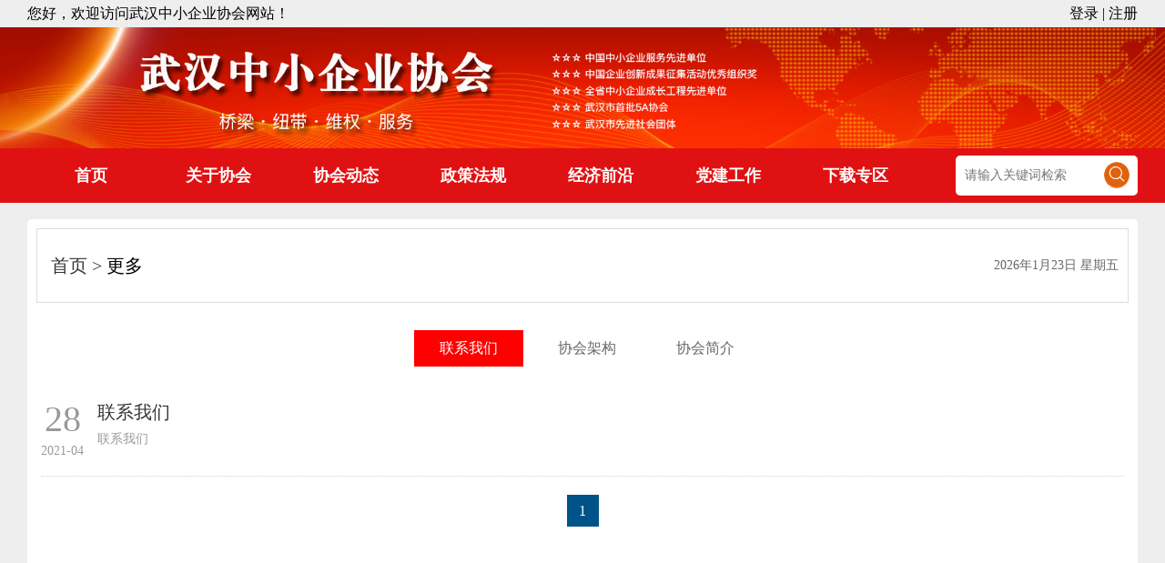

--- FILE ---
content_type: text/html; charset=utf-8
request_url: http://whzx.org/news/list/21
body_size: 5227
content:

<!DOCTYPE html>
<html>
    <head>
        <meta charset="utf-8">
        <meta name="renderer" content="webkit">
        <meta name="viewport" content="width=device-width, initial-scale=1" />
        <title>武汉中小企业协会</title>
        
        <meta content="width=device-width, initial-scale=1, maximum-scale=1, user-scalable=no" name="viewport">
        <!doctype html>
<html>

<head>
    <meta charset="utf-8">
    <meta content="武汉中小企业协会" http-equiv="keywords">
    <meta name="description" content="武汉中小企业协会">
    <meta name="applicable-device" content="pc,mobile">
    <meta http-equiv="Cache-Control" content="no-siteapp" />
    <meta http-equiv="Cache-Control" content="no-transform" />
    <meta http-equiv="X-UA-Compatible" content="IE=edge,chrome=1">

    <title>武汉中小企业协会</title>
	<link rel="stylesheet" href="/static/css/element.css">
    <link rel="stylesheet" href="/static/css/index.css" type="text/css">
    <link rel="stylesheet" type="text/css" href="/static/css/children.css">
    <link rel="icon" href="/static/images/favicon.ico" type="image/x-icon" />
	 <script src="/static/js/vue.js"></script>
  <script src="/static/js/element.js"></script>
    <script type="text/javascript" src="/static/js/jquery-1.11.0.min.js"></script>
    <script type="text/javascript" src="/static/js/jquery.SuperSlide.2.1.1.js"></script>
    <script type="text/javascript" src="/static/js/public.js"></script>
    
    <script type="text/javascript" src="/static/js/laydate.js"></script>

</head>

<body>
    
	<div id="app" class="app">
    <section>
        <div class="topTime">
            <div class="wid_main ovh">
                <div class="l">您好，欢迎访问武汉中小企业协会网站！
                    
                </div>
                <div class="r"><span @click="loginss" style="cursor:pointer">登录</span> | <span @click="register" style="cursor:pointer">注册</span></div>
            </div>
        </div>
		<el-dialog title="登录/注册" :visible.sync="addoreditDialog" width="600px" :before-close="close">
		   <el-form
        ref="form"
        :model="form"
        :rules="rules"
        label-width="100px"
      >
        <el-form-item label="用户名" prop="title">
          <el-input v-model="form.title" maxlength="20"></el-input>
        </el-form-item>

        <el-form-item label="密码" prop="content">
         <el-input v-model="form.content" type="password" maxlength="20"></el-input>
        </el-form-item>
      </el-form>
      <span slot="footer" class="dialog-footer">
        <el-button @click="close" type="primary" v-if="up==1">注 册</el-button>
        <el-button type="primary" @click="save" v-if="up==2">登 录</el-button>
      </span>
		</el-dialog>
        <div class="topbox">

            <img src="http://101.132.148.25:8080/upload/2021-04-21/1618989482004114900.png" style="width: 100%;" alt="">

        </div>
        <div class="topboxs bgs" style="margin-top:-4px">
            

            <div class="top_nav wid_main bgs bora_5 ">
                <ul class="fix nav">
     
                    
                    
                    <li class="cur nav-li">
                        <a href="/">首页</a>
                        <ul class="dorp-box">
                            
                        </ul>
                    </li>
                    
                    
                    
                    <li class="cur nav-li">
                        <a href="/news/list/21">关于协会</a>
                        <ul class="dorp-box">
                            
							
                            <li>
                                <a href="/news/detail/926" target="_blank">协会简介</a>
                            </li>
							
                            
							
                            <li>
                                <a href="/news/detail/934" target="_blank">组织架构</a>
                            </li>
							
                            
							
                            <li>
                                <a href="/news/detail/1017" target="_blank">联系我们</a>
                            </li>
							
                            
                        </ul>
                    </li>
                    
                    
                    
                    <li class="cur nav-li">
                        <a href="/news/list/22" target="_blank">协会动态</a>

                        <ul class="dorp-box">
                            
                        </ul>
                    </li>
                    
                    
                    
                    <li class="cur nav-li">
                        <a href="/news/list/23">政策法规</a>
                        <ul class="dorp-box">
                            
							
                            <li>
                                <a href="/news/list/23?cid=35&amp;p=1" target="_blank">社会组织</a>
                            </li>
							
                            
							
                            <li>
                                <a href="/news/list/23?cid=36&amp;p=1" target="_blank">行业标准</a>
                            </li>
							
                            
							
                            <li>
                                <a href="/news/list/23?cid=37&amp;p=1" target="_blank">营商环境</a>
                            </li>
							
                            
							
                            <li>
                                <a href="/news/list/23?cid=34&amp;p=1" target="_blank">创业创新</a>
                            </li>
							
                            
							
                            <li>
                                <a href="/news/list/23?cid=33&amp;p=1" target="_blank">劳动保障</a>
                            </li>
							
                            
							
                            <li>
                                <a href="/news/list/23?cid=14&amp;p=1" target="_blank">财税金融</a>
                            </li>
							
                            
							
							<li>
								<a href="/news/list/23?cid=13&amp;p=1">基本法规</a>
							</li>
							
                            
                        </ul>
                    </li>
                    
                    
                    
                    <li class="cur nav-li">
                        <a href="/news/list/24">经济前沿</a>
                        <ul class="dorp-box">
                            
                        </ul>
                    </li>
                    
                    
                    
                    <li class="cur nav-li">
                        <a href="/news/list/25" target="_blank">党建工作</a>

                        <ul class="dorp-box">
                            
                        </ul>
                    </li>
                    
                    
                    
                    <li class="cur nav-li">
                        <a href="/download/list" target="_blank">下载专区</a>

                        <ul class="dorp-box">
                            
                        </ul>
                    </li>
                    
                    

                    
                    <div class="search_boxs r bora_5">
                        
                            <div>
                                <input type="text" v-model="serarchName" name="" placeholder="请输入关键词检索">
                                <button id="buttons" type="submit" @click="search"><img src="/static/images/search.png"></button>
                            </div>
                        
                    </div>
                    
                </ul>
            </div>
            
            
        </div>
    </section>
</div>
</body>
<script type="text/javascript">
var Application = new Vue({
	 el: "#app",
    data: {
		addoreditDialog: false,
		serarchName:"",
		up:"",
		 form: {
        title: "",
        content: "",
        id: "",
      },
      rules: {
        title: [
          {
            required: true,
            message: "请输入标题",
            trigger: "blur",
          },
        ],

        content: [
          {
            required: true,
            message: "请输入内容",
            trigger: "blur",
          },
        ],
      },
	},
	mounted(){
		
                    var oBtn = document.querySelector(".fix li"); 
                    
                    $(".nav-li").mouseenter(function () {
                        
                        if (this.querySelector('.dorp-box') != null) {
                            this.querySelector('.dorp-box').style.display = "block"
                        }

                    })
                    $(".nav-li").mouseleave(function () {
                        if (this.querySelector('.dorp-box') != null) {
                            this.querySelector('.dorp-box').style.display = "none"
                        }
                    })
	},
	methods: {
	search(){
	console.log(window.location.pathname)
	if(window.location.pathname=="/company/list"){
		window.open("/search/news?word=" + this.serarchName+'&ptype=2');
	}else if(window.location.pathname=="/member/list"){
		window.open("/search/news?word=" + this.serarchName+'&ptype=3');
	}else if(window.location.pathname=="/expert/list"){
		window.open("/search/news?word=" + this.serarchName+'&ptype=4');
	}else{
		window.open("/search/news?word=" + this.serarchName+'&ptype=1');
	}
		
	},
	register(){
	this.up = 1;
		this.addoreditDialog = true;
	},
		loginss() {
		this.up = 2;
        
        this.addoreditDialog = true;
      },
	  save(){
		this.addoreditDialog = false;
	  },
	  handleDialogClose() {

        this.addoreditDialog = false;
      },
      close() {
        this.addoreditDialog = false;
        this.newName = "",
          this.newNationality = "",
          this.newCard = "",
          this.newSex = "",
          this.newDate = "",
          this.newNational = "",
          this.newSchool = "",
          this.newUnit = ""
      },
	}
})
</script>
</html>
    </head>

    <body>
        ﻿<!doctype html>
<html>

<head>
	<meta charset="utf-8">
	<meta content="武汉中小企业协会" http-equiv="keywords">
	<meta name="description" content="武汉中小企业协会">
	<meta name="applicable-device" content="pc,mobile">
	<meta http-equiv="Cache-Control" content="no-siteapp" />
	<meta http-equiv="Cache-Control" content="no-transform" />
	<meta http-equiv="X-UA-Compatible" content="IE=edge,chrome=1">

	<title>武汉中小企业协会</title>

	<link rel="stylesheet" href="/static/css/index.css" type="text/css">
	<link rel="stylesheet" type="text/css" href="/static/css/children.css">

	<script type="text/javascript" src="/static/js/jquery-1.11.0.min.js"></script>
	<script type="text/javascript" src="/static/js/bootstrap-paginator.min.js"></script>
	<script type="text/javascript" src="/static/js/jquery.SuperSlide.2.1.1.js"></script>
	<script type="text/javascript" src="/static/js/public.js"></script>
	
	<script type="text/javascript" src="/static/js/laydate.js"></script>

</head>

<body>
	
	<div id="navbar-menus"></div>

	<div class="contentbox wid_main bora_5">
		<div class="content">

			
			<div class="gonggao bdb_d fix">
				<div class="txtScroll-top l fix zy_cur">
					<p class="l mL" style="font-size:20px"><a href="/home/index">首页</a>更多</p>
				</div>

				
				<div class="timebox fc r">
					<script type="text/javascript" src="/static/js/show_date.js"></script>
				</div>
			</div>

			
			<div class="zy_contentbox">
				
				<div class="zy_content fix">
					
					<div class="">
						<b></b>
						
						<div class="zy_twonav">
							

							<ul class="ovh center" id="title">
								
								
									
									<li class="l bac" data-id="32"><a href="/news/list/21?cid=32&p=1" class="bacColor" target="_blank">联系我们</a></li>
									
								
									
									<li class="l" data-id="31"><a href="/news/list/21?cid=31&p=1" target="_blank">协会架构</a></li>
									
								
									
									<li class="l" data-id="30"><a href="/news/list/21?cid=30&p=1" target="_blank">协会简介</a></li>
									
								
							</ul>
						</div>
						<script>

						</script>
					</div>
					
					
					<div class="">
						
						<div class="zy_title fix">
							
						</div>
						
						<div class="news_list zy_listbox">
							
							<ul>
								
								<li class="ovh">
									<div class="leftNav">
										<p class="time">28</p>
										<p>2021-04</p>
									</div>
									<div class="mL rightNav">
										<p><a href="/news/detail/1017" target="_blank">联系我们</a></p>
										<p><a href="/news/detail/1017" target="_blank">联系我们</a>
										</p>
									</div>
								</li>
								
							</ul>
							
							
							<div id="Paginator">
								<ul id="pageLimit"></ul>
							</div>

							<script>
								$('#pageLimit').bootstrapPaginator({
									currentPage:  1 ,
									totalPages:   1 ,
									size: "normal",
									bootstrapMajorVersion: 3,
									alignment: "right",
									numberOfPages: 5,
									itemTexts: function (type, page, current) {
										switch (type) {
											case "first": return "首页";
											case "prev": return "<<";
											case "next": return ">>";
											case "last": return "末页";
											case "page": return page;
										}
									},
									onPageClicked: function(e,originalEvent,type,page){
										window.location.href = "/news/list/21?cid=32&p=" + page
									}
								});

							</script>
							
						</div>
					</div>
				</div>
				
			</div>
			



		</div>
	</div>

	
	<div class="side_box">
		<ul>
			<li class="sidetop">
				<span></span>
			</li>
		</ul>
	</div>

	
	
	<div id="public_footer"></div>
	

</body>
<script>
	$.extend({
		getUrlVars: function () {
			var vars = [], hash;
			var hashes = window.location.href.slice(window.location.href.indexOf('?') + 1).split('&');
			for (var i = 0; i < hashes.length; i++) {
				hash = hashes[i].split('=');
				vars.push(hash[0]);
				vars[hash[0]] = hash[1];
			}
			return vars;
		},
		getUrlVar: function (name) {
			return $.getUrlVars()[name];
		}
	});
	let result = $.getUrlVar("cid")
	console.log(result);
	console.log($("#title li"));
	$("#title li").each(function () {
		console.log(result);
		$(this).removeClass('bac')
		if (result == $(this).attr("data-id")) {

			$(this).addClass('bac')
		}
	});
</script>
</html>
        <!doctype html>
<html>

<head>
  <meta charset="utf-8">
  <meta content="武汉中小企业协会" http-equiv="keywords">
  <meta name="description" content="武汉中小企业协会">
  <meta name="applicable-device" content="pc,mobile">
  <meta http-equiv="Cache-Control" content="no-siteapp" />
  <meta http-equiv="Cache-Control" content="no-transform" />
  <meta http-equiv="X-UA-Compatible" content="IE=edge,chrome=1">

  <title>武汉中小企业协会</title>

  <link rel="stylesheet" href="/static/css/index.css" type="text/css">
  <link rel="stylesheet" type="text/css" href="/static/css/children.css">

  <script type="text/javascript" src="/static/js/jquery-1.11.0.min.js"></script>
  <script type="text/javascript" src="/static/js/jquery.SuperSlide.2.1.1.js"></script>
  <script type="text/javascript" src="/static/js/public.js"></script>
  
  <script type="text/javascript" src="/static/js/laydate.js"></script>

</head>

<body>
  <div class="contentbox wid_main bora_5">
    <section>
      <div class="link_more fix">
        <h3>【友情链接】</h3>
        <div class="" style=" width: 100%;">
          <select onchange=mbar(this) name="select">
            <option>国家部委</option>
            
            
            <option value='https://www.miit.gov.cn/'>中华人民共和国工业信息化部</option>
            
            
          </select>

          <select onchange=mbar(this) name="select">
            <option>省直部门</option>
            
            <option value='http://www.hbeitc.gov.cn/'>湖北省经济和信息化委员会</option>
            
          </select>

          <select onchange=mbar(this) name="select">
            <option>市州人民政府</option>
            
            <option value='http://www.wuhan.gov.cn/'>武汉市人民政府</option>
            
          </select>

          <select onchange=mbar(this) name="select">
            <option>共性技术中心</option>
            
            <option value='http://zscqj.hubei.gov.cn/'>湖北省知识产权局</option>
            
            <option value='http://www.whst.gov.cn/html/index.html'>武汉市科学技术局</option>
            
          </select>
          <select onchange=mbar(this) name="select">
            <option>高校院所</option>
            
            <option value='http://www.jhun.edu.cn/'>江汉大学</option>
            
          </select>
          <select onchange=mbar(this) name="select">
            <option>媒体</option>
            
            <option value='http://www.cjn.cn/'>长江网</option>
            
          </select>
          <select onchange=mbar(this) name="select">
            <option>兄弟省市协会</option>
            
            <option value='http://www.ca-sme.org/'>中国中小企业协会</option>
            
          </select>
        </div>

        <script type="text/javascript">
          function mbar(sobj) {
            var docurl = sobj.options[sobj.selectedIndex].value;
            if (docurl != "") {
              open(docurl, '_blank');
              sobj.selectedIndex = 0;
              sobj.blur();
            }
          }
        </script>
      </div>
    </section>
  </div>
  <section>
    <div class="bgs ">
      <div class="wid_main fix footerbox bgs">
        <div class="l ml1">
          <a class="recode" href="http://121.43.68.40/exposure/jiucuo.html?site_code=5200000083&url=www.guizhou.gov.cn"
            target="blank" class="dib vm"><img src="/static/images/1.jpg" /></a>
        </div>
        <div class="l ml lh">
          <h2>关注微信订阅号</h2>
          <h2>获取最新企业服务咨询</h2>
        </div>
        <div class="l ml1">
          <a class="recode" href="http://121.43.68.40/exposure/jiucuo.html?site_code=5200000083&url=www.guizhou.gov.cn"
            target="blank" class="dib vm"><img src="/static/images/2.jpg" /></a>
        </div>
        <div class="l ml lh">
          <h2>关注微信服务号</h2>
          <h2>获取最新企业服务咨询</h2>
        </div>
      </div>
    </div>
  </section>
  <section>
    <div class="footerbox">
      <div class="wid_main fix">

        <div class=" txt">
          <p></p>
          <p>本网站由武汉中小企业协会制作维护</p>
          <p>电话：027-82821989 E-mail: whzx116@163.com</p>
          <p>地址： <a href="https://beian.miit.gov.cn/">鄂ICP备12017870号</a>
        </div>

      </div>
    </div>
  </section>

</body>

</html>
    </body>
</html>

--- FILE ---
content_type: text/css; charset=utf-8
request_url: http://whzx.org/static/css/index.css
body_size: 5353
content:
@charset "utf-8";
/*重置*/
body,h1,h2,h3,dl,dd,dt,p,ul,li,ol{ margin:0; padding:0;}
button,input,select,textarea{border:none; margin:0;outline:none; padding:0;background: none;}
table,tr,td,th,thead,tbody,video{ border:none; margin:0;outline:none; padding:0;}
table {
    border-collapse: collapse;
    border-spacing: 0;
}/*合并初始表格边框*/
h1,h2,h3{ font-weight:normal;}
img{ border:none;}
a{text-decoration:none; outline:none;}
body{ font:14px/1.5; font-family:"Microsoft YaHei";}
li{ list-style-type:none;}
html,body{ background-color:#eee;}
/* @media screen and (min-width:1200px){
  .bag{background: url(../images/banner.png) no-repeat center center; }
  .max_main{
    width: 0px;
    margin: 0;
  }
} */
/*公共css部分*/
/*清除浮动*/
.fix{zoom:1;}
.fix:after{display:table; content:''; clear:both;border: none;}
.mL{
	margin-left: 15px;
}
.l{ float: left; }
.r{ float: right; }
.db{display:block;}
.dib{display:inline-block;}
.vm{vertical-align:middle;}
.bdb_d{border:1px solid #ddd;}
.fc{ color: #E01113; }
.bg{background-color: #005389;}
.bag{background: url(../images/banner.png) no-repeat center center; }
.bgs{background-color: #E01113;}
.b{font-weight:bold;}
.bora_5{ border-radius: 5px;}
.ovh{overflow: hidden;}
.bannerImg{
	width: 100%;
}
.chaMove{
	font-size: 14px;
	color: #999;
	margin-right: 10px;
}
.center{
	display: flex;
    flex-direction: row;
    justify-content: center;
}
.bac{
	background: red;
	/* color: #fff; */
}
.bacColor{
	color: #fff !important;
}

#pageLimit{
	/* overflow: hidden; */
	display: flex;
    flex-direction: row;
	justify-content: center;
	margin-top: 20px;
	
}
#pageLimit li{
	/* float: left; */
	border: none;
	width: 35px;
	height: 35px;
	line-height: 35px;
	padding: 0;
	text-align: center;
	margin: 0
}
#pageLimit li a{
	cursor: pointer;
}
.active{
	background: #005389;
	color: #fff;
}
/* .max_main{
  width: 1220px; margin:0 auto;
} */
/*top*/
.wid_main{ width: 1220px; margin:0 auto; }
/* .topbox{ height: 200px; } */
.topTime{line-height: 30px; }
.topboxs{ height: 60px; }
.topbox .logo{ margin-top: 24px; }

.search_boxs{ width: 200px;overflow: hidden;   background-color: white;}
.search_boxs{ width: 200px;overflow: hidden; margin-top: 8px;  background-color: white;}
.search_boxs div{ width: 200px;}
.search_boxs input{ float: left; width: 135px; padding:0 10px; height: 44px; color: #474747; 
	font-size:14px;font-family: "微软雅黑";
}
.search_boxs button{ float: left; width: 44px; height: 44px; cursor: pointer; background: url(../images/search.png) no-repeat center center;}

.search_box{ width: 320px;overflow: hidden; margin-top: 43px;  background-color: white;}
.search_box div{ width: 320px;}
.search_box input{ float: left; width: 255px; padding:0 10px; height: 44px; color: #474747; 
	font-size:14px;font-family: "微软雅黑";
}
.search_box button{ float: left; width: 44px; height: 44px; cursor: pointer; background: url(../images/search.png) no-repeat center center;}

/*内容框*/
.contentbox{ background-color: #fff; margin-bottom: 30px;padding: 10px 0; position: relative;}
.content{ min-height: 775px; margin:0 10px;}

/*导航*/
/* .top_nav{height: 60px;} */
/* .top_nav ul{ background: url(../images/nav_line.png) no-repeat center right;} */
.top_nav ul li{float: left;line-height: 60px; position: relative; width:140px;
	
}
.nav {
	position: relative;
	z-index: 1000;
}
.dorp-box{
	position:absolute;
	top:60px;
	background-color:#E01113; 
	min-width:110px;
	display:none;

}
.dorp-box li{
	line-height: 50px !important;
	border-top: 1px solid #fff;
}
.dorp-box li a{
	font-size: 14px !important;
	color: red;
}
.top_nav ul li.cur{
	display:block;
}
.top_nav ul li.cur+li{ background: none; }
.top_nav ul li a{display: block;text-align: center;color: #fff;font-size: 18px; font-weight: bold;}

/*公告滚动*/
.gonggao{padding:10px 0;}
.gonggao .tit{ font-size: 16px; color: #005389; line-height: 60px; }
.gonggao .tits{ font-size: 26px; color: #005389; line-height: 60px; margin-left: 10px;}
.gonggao .tit img{ vertical-align: middle; margin-right:8px; }
.txtScroll-top{ overflow:hidden; width: 1040px;}
.txtScroll-top .bd{width:1040px; }
.txtScroll-top .tempWrap{ height: 32px;float: left; }
.txtScroll-top .infoList{ height:60px; line-height:60px; overflow: hidden; }
.txtScroll-top .infoList li{ height: 60px; }
.txtScroll-top .infoList li a{color: #333; font-size: 24px; float: left; max-width: 800px; white-space: nowrap; text-overflow: ellipsis;overflow: hidden;}

.txtScroll-top .infoList li .date{ color:#999; font-size: 12px;float: left;margin-right: 10px; margin-left: 10px}
/* .txtScroll-top .infoList li .date:before{content: "—— ";} */
.txtScroll-top .infoList li a:hover{color: #005389; text-decoration: underline;}

.timebox{ font-size: 14px; line-height: 60px;color: #666666; margin-right: 10px;}

.important_news{ line-height: 32px; padding:30px 0; }
.important_news .tit{ color: #f00; }
.important_news h1{ font-size: 30px; margin-left: 10px; display: inline-block; vertical-align: middle; 
	white-space: nowrap; text-overflow: ellipsis; overflow: hidden;  max-width: 1050px;
}
.important_news h1 a{ color: #005389; }

.conbox{ margin-bottom: 30px; margin-top: 20px; }

/*新闻轮播图*/
.news_banner{ overflow:hidden; position:relative; width: 720px; height: 420px; }
.news_banner .hd{ overflow:hidden; position:absolute; bottom:26px; right: 0; z-index:1;width: 160px; text-align: right;}
.news_banner .hd ul{ overflow:hidden; zoom:1;text-align: center; display: inline-block; margin-right: 15px; font-size: 0; }
.news_banner .hd ul li{display: inline-block; margin:0 2px;  width:12px; height:12px; background:#fff; cursor:pointer; font-size: 12px; font-weight: bold;font-weight: bold;
	border-radius: 50%;}
.news_banner .hd ul li.on{ background:#e0620d; color: #fff;}
.news_banner .bd{ position:relative; z-index:0;}
.news_banner .bd li{ zoom:1;}
.news_banner .bd li>a{display:block; -webkit-transform:rotate(0deg); overflow: hidden; border-radius: 5px;
	width: 720px; height: 420px; overflow: hidden;
}
.news_banner .bd img{ width:720px; height:420px; display:block; }
.news_banner .bd li h2{ line-height: 60px; height: 60px; 
	background-color: rgba(0,0,0,.4); position: absolute; bottom: 10px; width: 690px; padding: 0 15px;font-size: 18px;
	color: #fff;
}
.news_banner .bd li h2 a{color: #fff; font-size: 18px; display: block; max-width: 540px;
	white-space: nowrap; text-overflow: ellipsis;overflow: hidden; 
}

/* card无缝轮播 */
.mail_list{
	width: 1200px;
	margin: 20px 0;
}
.placed{
	color:red !important;
}
.mail_list .mail_items1 { position: relative; height: 100%;margin-left: 22px; }
.mail_list .mail_items1 > a { float: left; width: 190px; height: 100%; margin-left: 4px; }
.mail_list .mail_items1 a img { width:188px;height:96px }
.mail_list > span { z-index: 99; background: url(../images/left.png) no-repeat;background-size: 100%; position: absolute; width: 26px; height: 96px; display: inline-block; cursor: pointer; }
.mail_list .move_right1 { background: url(../images/right.png) no-repeat; right: 5px; background-color: #fff; background-size: contain; background-position-x: 4px; }
.mail_lists{
		width: 1200px;
		margin: 0 auto;
		margin-top: 20px;
	}
.mail_lists .mail_itemss { position: relative; height: 100%;margin-left: 22px; }
.mail_lists .mail_itemss > a { float: left; width: 127px; height: 188px; margin-left: 4px; }
.mail_lists .mail_itemss img{
		width: 100px;
		height: 159px;
}
.mail_lists .mail_itemss p{
		width: 100px;
		text-align: center;
		color: #999;
		
	}
.mail_lists > span { z-index: 99; background: url(../images/left.png) no-repeat; position: absolute; margin-top:40px;width: 26px; height: 90px; display: inline-block; cursor: pointer; }
.mail_lists .move_right21 { background: url(../images/right.png) no-repeat; right: 5px; background-color: #fff; background-size: contain; background-position-x: 4px; }

.mail_lists1{
	width: 1200px;
	margin: 0 auto;
	margin-top: 20px;
}
.mail_lists1 .mail_itemss1 { position: relative; height: 100%;margin-left: 30px; }
.mail_lists1 .mail_itemss1 > a { float: left; width: 142px; height: 160px; margin-left: 4px;position: relative;}
.textAlgin{
	/* position:absolute; */
	width: 120px;
    height: 115px;
    overflow: hidden;
	display: flex;
	text-align: center;
    align-items: center;
    
    border-radius: 20px;
    box-shadow: 100px 100px 100px 0 rgb(0 0 0);
    -webkit-box-shadow: #adaaaa 0 0 10px;
    -moz-box-shadow: #d4d2d2 0 0 10px;
    margin-top: 2px;
}
.mail_lists1 .mail_itemss1 img{
	max-width:120px;
	width:90px;
	justify-content: center;
	width:expression(document.body.clientWidth>600?"600px":"auto");
	overflow:hidden;
	margin:auto;
}

.mail_lists1 .mail_itemss1 p{
	width: 120px;
	text-align: center;
	text-overflow: -o-ellipsis-lastline;
	overflow: hidden;
	text-overflow: ellipsis;
	display: -webkit-box;
	-webkit-line-clamp: 2;
	-webkit-box-orient: vertical;
	color: #999;
}
.mail_lists1 > span { z-index: 99; background: url(../images/left.png) no-repeat; position: absolute;margin-top: 20px;width: 26px; height: 90px; display: inline-block; cursor: pointer; }
.mail_lists1 .move_right2 { background: url(../images/right.png) no-repeat; right: 5px; background-color: #fff; background-size: contain; background-position-x: 4px; }


.mail_lists2{
	width: 1200px;
	margin: 0 auto;
	margin-top: 20px;
}
.mail_lists2 .mail_itemss2 { position: relative; height: 100%;margin-left: 30px; }
.mail_lists2 .mail_itemss2 > a { float: left; width: 143px; height: 160px; margin-left: 3px; }
.mail_lists2 .mail_itemss2 img{
	max-width:120px;
	width:90px;
	justify-content: center;
	width:expression(document.body.clientWidth>600?"600px":"auto");
	overflow:hidden;
	margin:0 auto;
}
.mail_lists2 .mail_itemss2 p{
	width: 120px;
	text-align: center;
	text-overflow: -o-ellipsis-lastline;
		overflow: hidden;
		text-overflow: ellipsis;
		display: -webkit-box;
		-webkit-line-clamp: 2;
		line-clamp: 2;
		-webkit-box-orient: vertical;
		color: #999;
}
.mail_lists2 > span { z-index: 99; background: url(../images/left.png) no-repeat; position: absolute;margin-top: 20px;width: 26px; height: 90px; display: inline-block; cursor: pointer; }
.mail_lists2 .move_right3 { background: url(../images/right.png) no-repeat; right: 5px; background-color: #fff; background-size: contain; background-position-x: 4px; }
/* .window{
	width:1150px;
	height:100px;
	border:1px solid #eeeeee;
	margin:20px auto;
	overflow: hidden;
}
.images_list{
	width:2150px;
	height:100px;
	animation-name: move;
	animation-duration: 8s;
	animation-timing-function: linear;
	animation-iteration-count: infinite;
}
.images_list img {
	float: left;
	width: 210px;
	height: 100px;
	margin-left: 10px;
}
.images_list:hover{
	cursor:pointer;
	animation-play-state: paused;
}

@keyframes move{
	from{
		transform:translate(0px);
	}
	to{
		transform:translate(-1000px);
	}
} */

/* 下面是前/后按钮代码，如果不需要删除即可 */
.news_banner .prev,
.news_banner .next{ position:absolute; left:10px; top:160px; display:block; 
	width:32px; height:40px; background:url(../images/slider-arrow.png) -110px 5px no-repeat; filter:alpha(opacity=60);opacity:0.6;   
}
.news_banner .next{ left:auto; right:10px; background-position:8px 5px; }
.news_banner .prev:hover,
.news_banner .next:hover{ filter:alpha(opacity=100);opacity:1;  }
.news_banner .prevStop{ display:none;  }
.news_banner .nextStop{ display:none;  }

/*部分快捷入口*/
.about_enter{ width: 460px; height: 420px;overflow: hidden;}
.about_enter ul{ margin-bottom: 40px; }
.about_enter ul li{ float: left;  text-align: center; border:#ddd solid 1px; border: none; }
.about_enter ul li:first-child{ margin-left: 0; }
.about_enter ul li a{ display: block; width: 98px; height: 30px; }
.about_enter ul li img{ display: block; margin: 0 auto 8px; width: 48px; height: 48px; padding-top: 12px; transition: all .3s;}
.about_enter ul li span{ color: #000; font-size: 18px; line-height: 40px;display: block;}
/* .about_enter ul li:hover span{ border-color: #005389;} */
/* .about_enter ul li:hover span{ } */
.about_enter ul li span.on{ background:#005389; }
.onBorder{
	color: #E01113;border-bottom: 4px solid #E01113; color: #E01113;
}
.about_enter ul li:hover img{ padding-top: 8px; padding-bottom: 4px;}
.about_enter dl dd{ border:#6fa4d0 solid 1px; background-color: #f0f7ff; border-radius: 5px; height: 78px; line-height: 78px; margin-top: 20px;}
.about_enter dl dd img{ margin:0 20px; vertical-align: middle; }
.about_enter dl dd a{ color: #005389; font-size: 22px; display: block; }
.about_enter dl dd span{display: inline-block; transition: all .3s;}
.about_enter dl dd:hover span{ text-indent: .5em; }
.about_enter dl dd:hover{ border-color: #005389; }

/* 企业协会切换部分 */
.navWidth{
	width: 100%;
}
.slideTxtBoxs{ width:458px;height: 362px;   }
.slideTxtBoxs .hd ul{ margin-top: -1px; width: 100%;}
.slideTxtBoxs .hd ul li{ cursor:pointer;  height: 34px; text-align: center; color: black;}
/* .slideTxtBoxs .hd ul li:first-child{ border-top: transparent 1px solid; } */
.slideTxtBoxs .hd ul li i{ display: block; width: 48px; height: 100px; overflow: hidden; margin:20px auto 0; margin-bottom: 10px; }
.slideTxtBoxs .hd ul li img{ transition: all .3s; }
.slideTxtBoxs .hd ul li.on{ border-bottom: 4px solid #E01113; color: #E01113; }
.slideTxtBoxs .hd ul li.on img{ margin-top: -48px; }
.slideTxtBoxs .hd ul li.on a{ color: #E01113; }
.slideTxtBoxs .hd ul li a{ color: black; }
.slideTxtBoxs .box {  border-left: 0;  height: 370px; overflow: hidden;}
.slideTxtBoxs .bd ul{ zoom:1;  }
.slideTxtBoxs .bd li{ height:42px; line-height:42px;overflow: hidden;}
.slideTxtBoxs .bd li b{ float: left;color: #E01113;margin-right: 2px;}
.slideTxtBoxs .bd li a{  width: 370px; float: left;white-space: nowrap;text-align: left; text-overflow: ellipsis; overflow: hidden; color: #474747; transition: all .3s; }
.slideTxtBoxs .bd li .date{ float:right; color:#999; font-size: 12px; }
.slideTxtBoxs .bd li .date:before{ content: ""; }
.slideTxtBoxs .bd li a:hover{ color: #005389;  }

/*执法动态切换部分*/
.slideTxtBox{ width:720px;height: 362px; text-align:left;  }
.slideTxtBox .hd ul{ margin-top: -1px; }
.slideTxtBox .hd ul li{ cursor:pointer; width: 195px; height: 120px; text-align: center; background-color: #eee; border-top: #fff solid 1px; }
.slideTxtBox .hd ul li:first-child{ border-top: transparent 1px solid; }
.slideTxtBox .hd ul li i{ display: block; width: 48px; height: 48px; overflow: hidden; margin:20px auto 0; margin-bottom: 10px; }
.slideTxtBox .hd ul li img{ transition: all .3s; }
.slideTxtBox .hd ul li.on{ background:#005389; }
.slideTxtBox .hd ul li.on img{ margin-top: -48px; }
.slideTxtBox .hd ul li.on a{ color: #fff; }
.slideTxtBox .hd ul li a{ color: #005389; }
.slideTxtBox .box { border:#ddd solid 1px; border-left: 0; width: 524px; height: 360px; overflow: hidden;}
.slideTxtBox .bd ul{ padding:10px 10px 10px 15px;  zoom:1;  }
.slideTxtBox .bd li{ height:42px; line-height:42px;}
.slideTxtBox .bd li a{ display: inline-block; width: 370px; white-space: nowrap; text-overflow: ellipsis; overflow: hidden; color: #474747; transition: all .3s; }
.slideTxtBox .bd li .date{ float:right; color:#999; font-size: 12px; }
.slideTxtBox .bd li .date:before{ content: "—— "; }
.slideTxtBox .bd li a:hover{ color: #005389;  text-decoration: underline;}
/* 放大移位text-indent: .3em; */
/*首页公共标题*/
.sy_title{ padding-bottom: 10px; }
.cu{float: left; border-bottom: 4px solid #E01113;padding-bottom: 10px;text-align: center;width: 113px;font-size: 20px;}
.cu2{float: left; border-bottom: 4px solid #E01113;padding-bottom: 10px;text-align: center;width: 152px;font-size: 20px;}
.cu1{float: left; border-bottom: 4px solid #E01113;padding-bottom: 10px;text-align: center;width: 70px;font-size: 20px;}
/* .sy_title h2{ float: left; border-bottom: 4px solid #E01113;padding-bottom: 10px;text-align: center;width: 120px;} */

.sy_title img{ vertical-align: middle; margin-right: 10px; }
.tender .sy_title a{ font-size: 14px; color: #999; margin-top: 15px; }
.chaMore{font-size: 14px; color: #999;line-height: 40px;}
.tender { width: 385px; }
.tender .sy_title a:hover{ color: #005389; }
.tender ul{ margin-top: 5px;overflow: hidden; height: 300px;}
.tender ul li{ line-height: 42px; }
.tender ul li span{ color: #474747; transition: all .3s; display: inline-block;vertical-align: middle; max-width: 350px; 
	white-space: nowrap; text-overflow: ellipsis; overflow: hidden; 
}
.tender ul li b{ color: #666; display:inline-block; margin-right: 7px;vertical-align: middle; }
#E01113_news{ color: #f00; display: inline-block; margin-left: 5px; font-style: normal; }
.tender ul li:hover span{ color: #005389;   }
.tender ul li:hover b{ color: #005389; }

/*专题轮播*/
.zhuanti_pic{ overflow:hidden; position:relative; margin-top: 10px;}
.zhuanti_pic .hd{ overflow:hidden; position:absolute; bottom:5px; z-index:1;width: 100%; text-align: center;}
.zhuanti_pic .hd ul{ overflow:hidden; zoom:1; text-align: center; display: inline-block; font-size: 0; }
.zhuanti_pic .hd ul li{display: inline-block; margin:0 3px;  width:10px; height:10px; background:#fff; border-radius: 100%;}
.zhuanti_pic .hd ul li.on{ background-color: #f00;}

.zhuanti_pic .bd ul{ width: 1200px; height: 110px; overflow: hidden; }
.zhuanti_pic .bd ul img{ width: 1200px; height: 110px; }

.zhuantis_pic{ overflow:hidden; position:relative; margin-top: 10px;}
.zhuantis_pic .hd{ overflow:hidden; position:absolute; bottom:5px; z-index:1;width: 100%; text-align: center;}
.zhuantis_pic .hd ul{ overflow:hidden; zoom:1; text-align: center; display: inline-block; font-size: 0; }
.zhuantis_pic .hd ul li{display: inline-block; margin:0 3px;  width:10px; height:10px; background:#fff; border-radius: 100%;}
.zhuantis_pic .hd ul li.on{ background-color: #f00;}

.zhuantis_pic .bd ul{ width: 100%; height:100%; overflow: hidden; }
.zhuantis_pic .bd ul img{ width: 100%; height: 100%; }
/*双公示*/
.public_list .sy_title{  padding: 0 0 0 10px;}
.public_list .sy_title h2{ margin-top: 20px; }
.public_list .sy_title .more{  line-height: 54px; padding-right: 20px; }
.public_list .sy_title .more a{ font-size: 14px; color: #999; display: block;}
.public_list .sy_title .more a:hover{ color: #005389; }
.date_bg{}

.public_list .hd{border-bottom:2px solid #005389; }
.public_list .hd ul{ height: 54px; line-height: 54px; margin-left: 36px; }
.public_list .hd ul li{ float:left; padding:0 30px; cursor:pointer; }
.public_list .hd ul li a{ color: #474747; font-size: 20px; }
.public_list .hd ul li.on{ background:#fff; border:2px solid #005389; border-bottom:3px solid #fff; line-height: 50px;}
.public_list .hd ul li.on a{font-weight: bold; color: #005389; }

.public_list .bd{ border:#ddd solid 1px;  margin-top: 10px;}
.public_list .bd ul{ zoom:1; }
.public_list .bd li{ height:24px; line-height:24px;   }

/*查询*/
.search_list{  padding: 8px 10px 8px 5px;}
.search_list .box{ height: 32px; line-height: 32px;  color: #474747; margin-left: 10px;}
.search_list input{ background-color: #fff; border:#eee solid 1px; height: 32px; border-radius: 3px; 
	text-indent: 10px; font-size: 14px; color: #474747; width: 120px;
}
.search_list input:focus{ border-color: #005389; }
.search_list button{ width:80px; height: 32px; border-radius: 3px; background-color: #005389; 
	font-size: 16px; color: #fff; cursor: pointer; vertical-align: middle; margin-left: 5px; margin-top: 2px;
}
.search_list button:hover{ background-color: #005eac; }

.search_list .laydate-icon{ border:#eee solid 1px; height: 32px; border-radius: 3px; 
	font-size: 14px; color: #474747; width: 100px; line-height: 32px; text-indent:5px;
}

.open_list .search_list input{ width: 580px; }


/*列表表格*/
.table_list{ width: 100%; display: block; color: #474747; background-color: #fafafa; }
.table_list thead{
	display:table; 
	width:1180px; 
	table-layout:fixed;/*以均匀地喷射单元格，使用 table-layout：fixed; */
	text-align: center;
	padding-right: 20px;
	height: 42px;
	line-height: 42px;
}
.table_list tbody{
	height:336px;display:block;overflow-y:scroll;
	background-color: #fff;
}
.table_list tbody tr {
	display:table; 
	width:100%; 
	table-layout:fixed;
	text-align: center;
	height: 42px;
	line-height: 24px;
} 
.table_list tbody tr a{ color: #474747; }
.table_list tbody tr:hover{ background-color: #eee; }
.table_list .item{ width: 400px; white-space: nowrap; overflow:hidden; text-overflow: ellipsis; }
.table_list .item01{ width: 200px; white-space: nowrap; overflow:hidden; text-overflow: ellipsis; }

/*友情链接*/
.link_more{ border-top: #f00 solid 5px; padding:15px 0 5px; margin-top: 20px;}
.link_more h3{ color: #E01113; line-height: 42px; font-weight: bold; font-size: 16px; display: inline-block; }

.link_more select{
	margin-top: 10px;
	border:#ddd solid 1px;
	background-color: #fff;
	width: 150px;
	padding: 0 5px;
	height: 42px;
	color: #666;
	margin-left:17px;
	border-radius: 3px;
	margin-bottom: 10px;
}

/*返回顶部*/
.side_box{ 
	position: fixed; 
	bottom: 15%; 
	right: 15px; 
	display: none;
}
.side_box ul li{
	width: 48px;
	height: 48px;	
	opacity: .4;
}
.side_box ul li span{
	width: 48px;
	height: 48px;
	display: block; 
	background:url(../images/back_top.png) no-repeat center center;
	cursor:pointer; 
}
.side_box ul li:hover {
	opacity: .6;
}
/* 二维码信息 */
.recode img {
	width: 150px;
	margin:0 auto;
	display: block;
}
.ml{
	margin-left: 30px;
}
.lh{
	/* line-height: 75px; */
	margin-top: 35px;
	color: #fff;
}
.ml1{
	margin-left: 120px;
}

/*底部信息*/
.footerbox{ padding:24px 0; }
.footerbox .txt{ font-size: 14px; color: #696969; line-height: 30px; margin-left: 24px; text-align: center;}
.footerbox .txt img{ vertical-align: middle; margin-top: -3px; margin-right:5px; }
.footerbox .txt a{color: #696969;}
.footerbox .other li{float: left; color:#696969; font-size: 14px; }
.footerbox .other li:before{ content: "丨"; margin:0 3px;}
.footerbox .other a{ color: #696969; font-weight: bold; font-size: 14px; text-decoration: underline;}
.footerbox .other a:hover{ color: #99bbd7; }

--- FILE ---
content_type: text/css; charset=utf-8
request_url: http://whzx.org/static/css/children.css
body_size: 3099
content:

/*当前位置*/
.zy_cur{ line-height: 60px; font-size: 14px; }
.zy_cur a{ color: #333; font-size:20px}
.zy_cur span{ color: #e0620d; }
.zy_cur a:after{ content: " > "; }
.zy_cur a:hover{ color: #005389; }

/*子页内容框*/
.zy_contentbox{ min-height: 580px; margin-top: 30px; padding:0 5px; }
.zy_content{ margin-bottom: 50px; }

/*左边栏*/
.zy_left_con{ 
	float: left; 
	width: 260px;  
	padding-bottom: 40px;
	position: relative;
}
.zy_left_con b{
	position: absolute;
	top: 0;
	right: -1px;
	width: 1px;
	height: 54px;
	background-color: #fff;
}
.zy_left_con h2.tit{ 
	font-size: 24px; 
	font-weight: bold; 
	color: #005389;
	padding-bottom: 12px;
	border-bottom: #005389 solid 1px;
}
/*nav*/
.zy_twonav{
	margin-bottom: 20px;
}

.zy_twonav ul li:first-child{
	/* border-top:#ddd solid 1px; */
}
.zy_twonav ul li{
	height: 40px;
	line-height: 40px;
	width: 120px;
	/* border-bottom: #ddd solid 1px; */
	overflow: hidden;
	/* background: #EDEDED; */
	margin-left: 10px;
	cursor:pointer;
	text-align: center;
}
.zy_twonav ul li.cur{
	background-color: #eee;
}
.bacColor{
	color: #fff !important;
}
.zy_twonav ul li a{
	font-size:16px;
	color:#666;
	display: block;
	/* padding:0 20px; */
	background-position: center right 90px;
	transition: background-position .7s;
}
/* .zy_twonav ul li a:hover{
	color: #fff;
} */
.zy_twonav ul li.cur a{
	color:#005389;
	font-weight: bold;
	border-left: #005389 5px solid;
}
/* .zy_twonav ul li:hover{
	background-color: #eee;
} */
.zy_twonav ul li:hover a{
	color:#005389;
}
/*contact*/
.zy_left_con .contact h2{
	margin-top: 50px;
	border-bottom: #ddd solid 1px;
}

.zy_left_con .contact dl dd{
	font-size:14px ;
	color:#666;
	line-height: 24px;
	margin:10px 0;
}
.zy_left_con .contact dl dd img{
	vertical-align: middle;
	margin-top: -2px;
	margin-right: 8px;
}
.zy_left_con .contact dl dd a{
	display: inline-block;
	width: 210px;
	vertical-align:top;
}

/*右边内容栏*/
.zy_right_con{ 
  margin: 0 auto;
	width: 910px; 
	overflow: hidden;
}
/*当前标题*/
.zy_right_con .zy_title{
	border-bottom: #005389 solid 1px;
	margin-bottom: 20px;
}
.zy_right_con .zy_title h2{
	font-size:24px;
	font-weight: bold;
	color: #e0620d;
	position: relative;
	float: left;
	padding-bottom: 12px;
}
.zy_right_con .zy_title h2 i{
	position: absolute;
	bottom: -2px;
	left: 0;
	width: 100%;
	height: 3px;
	background-color: #e0620d;
}

/*领导班子*/
.zy_leaderbox .pic{ border-bottom:#ddd solid 1px; padding:15px 20px; overflow: hidden; font-size: 0; margin-top: 16px; }
.zy_leaderbox .pic h2{ display: inline-block;vertical-align: middle; width: 80px; font-size: 18px; color: #666; font-weight: bold; }
.zy_leaderbox .pic ul{ display: inline-block;vertical-align: middle; width: 780px;margin-left: 5px; }
.zy_leaderbox .pic ul li{ display: inline-block; width: 140px; margin:0 24px; vertical-align: top;}
.zy_leaderbox .pic ul li i{display: block; width: 140px; height: 195px; overflow: hidden; }
.zy_leaderbox .pic ul li img{ display: block; width: 100%; height: 100%; transform: scale(1,1); transition: all .3s; }
.zy_leaderbox .pic:first-child{ margin-top: 0; }
.zy_leaderbox .pic:first-child ul li{ width: 150px; }
.zy_leaderbox .pic:first-child ul li i{display: block; width: 150px; height: 210px;  }
.zy_leaderbox .pic ul li p{ font-size: 14px; color: #666; text-align: center;  padding-top: 5px;}
.zy_leaderbox .pic ul li p span{ display: block; }
.zy_leaderbox .pic ul li:hover p{ color: #005389; }
.zy_leaderbox .pic ul li:hover img{ transform: scale(1.1,1.1); }

/*领导详情*/
/*董监高人员详情*/
/*分享样式*/
.zy_share{
	border-top: #ddd solid 1px;
	position: relative;
	padding-top: 12px;
	margin-top: 50px;
}
.zy_share h2{
	float: left;
}
.zy_share h2 p{
	font-size: 16px;
	color: #005389;
	font-weight: bold;
	line-height: 32px;
}
.zy_share h2 p a{
	color: #666;
	display: inline-block;
	font-weight: normal;
	max-width: 500px;
	white-space: nowrap;
	text-overflow: ellipsis;
	overflow: hidden;
	vertical-align: middle;
	margin-top:-3px;
}
.zy_share h2 p a:hover{
	color: #005389;
}

.zy_share .bdsharebuttonbox{
	float: right;
	padding-top: 26px;
}
.zy_share .bdsharebuttonbox span {
	position: absolute;
	right: 0;
	top:-2px;
	z-index: 3;
	width: 90px;
	border-top:#005389 solid 3px;
	text-align:right;
	color: #666;
	padding-top: 14px;
}
.zy_share .bdsharebuttonbox a{
	margin-right:0;
	margin-left: 6px;
}
.zy_leader_xq{ margin-top: 30px;}
.zy_leader_xq .pic{ overflow: hidden; }
.zy_leader_xq .pic i{float: left; width: 210px; height: 292px; margin-right: 30px;}
.zy_leader_xq .pic i img{display: block; width: 190px; height: 300px;}
.zy_leader_xq .pic dl{ float: left; width: 640px;}
.zy_leader_xq .pic dl dt{ font-size: 24px;color: #666; line-height: 40px; margin-top: 12px; margin-bottom: 20px; }
.zy_leader_xq .pic dl dt b{border-bottom: #666 solid 2px; display: inline-block;}
.zy_leader_xq .pic dl dt span{ font-size: 16px; }
.zy_leader_xq .pic dl dt span:before{ content: " / "; }
.zy_leader_xq .pic dl dd{ font-size: 16px; color: #666; line-height: 30px;word-break: break-all;text-indent:2em; }
.zy_leader_xq .pic dl h3{ font-size: 16px; color: #666; font-weight: bold; margin:20px 0 8px;}
.csd dd{ font-size: 16px; color: #666; line-height: 30px;word-break: break-all; }
.csd h3{ font-size: 16px; color: #666; font-weight: bold; margin:20px 0 8px;}
.zy_leader_xq .txt{ margin-top: 20px;}
.zy_leader_xq .txt h3{ font-size:18px; color: #000; border-bottom: #ddd solid 1px; }
.zy_leader_xq .txt h3 b{position: relative; line-height: 40px; display: inline-block;}
.zy_leader_xq .txt h3 i{position: absolute; left: 0; bottom: -2px; width:100%; height: 3px; background-color: #000; }
.zy_leader_xq .txt .text{ margin-top: 14px;min-height: 210px; 
	font-size: 16px; color: #666; line-height: 36px;
}
.zy_newsxq .txt iframe{
	display:block;
	margin:0 auto;
}

/*执法人员*/
.search_people{ border:#ddd solid 1px; margin-left: 40px; margin-top: 40px; }
.search_people:hover{ border-color: #005389; }

.zy_peoplebox ul li{ display: inline-block; width: 114px; margin:40px 40px 0; vertical-align: top; }
.zy_peoplebox ul li i{display: block; width: 114px; height: 120px; overflow: hidden; margin:0 auto; }
.textsAlgin{
	/* position:absolute; */
	width:100%;
	height: 100%;
	overflow:hidden;
	display: flex;
    align-items: center;
	text-align:center;
	/* left: 0;
	right: 0;
	bottom: 0;
	margin: auto; */

}
.zy_peoplebox ul li img{ max-width: 120px;
    width: 120px;
    justify-content: center;
    width: expression(document.body.clientWidth>600?"600px":"auto");
    overflow: hidden;
	margin: 0 auto;
	transform: scale(1,1);
    transition: all .3s;
 }
.zy_peoplebox ul li p{ font-size: 14px; color: #666; text-align: center;  padding-top: 5px; line-height: 20px;width:114px}
.zy_peoplebox ul li p span{ display: block; margin-top: 3px; }
.zy_peoplebox ul li:hover p{ color: #005389; }
.zy_peoplebox ul li:hover img{ transform: scale(1.1,1.1); }

/***翻页样式**/
.fanye{
    text-align:center; 
    /* border-top: #ddd solid 1px; */
    /* margin-top: 10px; */
    padding-top: 30px;
    line-height: 32px; 
    font-size:14px; 
    color:#666; 
}
.fanye a{ 
    border:#ddd solid 1px; 
    padding:0px 15px; 
    color:#666; 
    height: 32px;
    display: inline-block; 
    border-radius: 3px;
    margin:0 1px;
    text-align: center;
}
.fanye div{ display: inline-block; }
.fanye div a{ 
    margin: 0 2px;
    width: 32px;
    padding:0;
}
.fanye div .current{ 
    color:#fff; 
    background-color:#005389; 
    border:#005389 solid 1px;
}
.fanye a:hover{
    color:#fff; 
    background-color:#005389; 
    border:#005389 solid 1px;
}
.fanye p{ display: inline-block; }
.fanye p span{display: inline-block; margin:0 5px;}
.fanye p input {border-radius: 3px; text-align: center; font-size: 14px; color: #666; background-color: #ddd; height: 32px; padding:0 15px;}
.fanye p span input{ width: 32px; border:#ddd solid 1px; background: none; padding: 0; margin:0 5px; }

/*暂无数据*/
.search_nodata{ text-align: center; color: #666; font-size: 14px; margin-top: 50px; }
.search_nodata img{ width: 140px; margin-bottom: 20px; }

/*其他通用展示页*/
.zy_conbox{ width: 1100px; margin:0 auto; }
.other_page h1{ font-size: 32px; color: #005389; text-align: center; padding: 24px 0; }

/*搜索结果*/
.news_list ul li{ line-height: 42px;border-bottom: 1px dotted #D1D1D1; padding-top: 20px;}
.news_list ul li .rightNav p:first-child a { color: #333; transition: all .3s; display: inline-block;vertical-align: middle; max-width: 1100px; 
	text-overflow: -o-ellipsis-lastline;
	overflow: hidden;
	text-overflow: ellipsis;
	display: -webkit-box;
	-webkit-line-clamp: 1;
	-webkit-box-orient: vertical;
}
/* .leftNav:hover{
	color: #005fc9;
} */
.news_list ul li .rightNav p a:hover{
	color: #005fc9 !important;
}
/* .news_list ul li .rightNav p a:hover~.leftNav{
	color: #005fc9;
} */
.news_list ul li .rightNav p:nth-child(2) a{
	color: #999; transition: all .3s; display: inline-block;vertical-align: middle; max-width: 1100px; 
	text-overflow: -o-ellipsis-lastline;
	margin-top: 10px;
	overflow: hidden;
	text-overflow: ellipsis;
	display: -webkit-box;
	-webkit-line-clamp: 2;
	-webkit-box-orient: vertical;
}
.news_list ul li b{ color: #666; display:inline-block; margin-right: 7px;vertical-align: middle; }
.news_list ul li div{ float: left; color: #999;font-size: 14px; height: 80px; }
.news_list ul li .leftNav p:first-child{
	height: 35px;
	line-height: 35px;
}
.news_list ul li .leftNav p:nth-child(2){
	height: 35px;
	line-height: 35px;
}
.news_list ul li .rightNav p:first-child{
	height: 20px;
	font-size: 20px;
	line-height: 20px;
}
.news_list ul li .rightNav p:nth-child(2){
	margin-top: 5px;
	height: 20px;
	line-height: 20px;
}
.news_list ul li div .time{ text-align: center;font-size: 40px;}
.news_list ul li .rightNav a:hover{ color: #005389;  }
.news_list ul li:hover b{ color: #005389; }
.news
/*联系我们*/
.other_page .txt{ line-height: 36px; color: #454545; }

/*执法动态*/
.zy_listbox ul li a{ max-width: 1100px; }

/*新闻详情*/
.zy_newsxq .xq_tit{
	padding: 20px 0 30px;
	text-align: center; 
	margin-bottom: 30px;
}
.bdsharebuttonbox a{
	margin: 3px 6px 6px 0 !important;
}
.qiye{
	    max-width: 200px;
    width: 200px !important;
	height:auto !important;
    justify-content: center;
    width: expression(document.body.clientWidth>600?"600px":"auto");
    overflow: hidden;
    margin: auto;
}
.zy_newsxq .xq_tit h1{
	font-size:32px;
	color: #333;
	line-height: 48px;
	/* width: 760px; */
	margin:0 auto;
}
.zy_newsxq .xq_tit .mar{
	margin-top: 30px;
}
.zy_newsxq .xq_tit div{
	font-size:14px;
	color: #999;
	
}
.zy_newsxq .xq_tit div span{
	margin-right:20px;
}
.zy_newsxq .txt{
	font-size:16px;
	color: #666;
  line-height: 36px;
  text-indent:2em;
}
.zy_newsxq .txt *{
	margin:24px 0;
}
.zy_newsxq .txt img{
	display: block;
	max-width: 100%;
	margin:0 auto;
}
.zy_newsxq .txt p{
	text-align:left;
}
/*权责清单*/
.zy_order_box{ width: 1100px; }
.zy_order_list table{ width: 100%; font-size: 14px; color: #333; }
.zy_order_list table thead{ background-color: #fafafa; line-height:58px; }
.zy_order_list table thead th{ border:#ddd solid 1px; }
.zy_order_list table td{border:#ddd solid 1px; padding:10px;}

/*内设机构*/
.zy_jigou_xq{ margin-top: 50px; }
.zy_jigou_xq table td{ border:#ddd solid 1px; font-size: 14px; color: #333; padding:15px 10px; line-height:24px; background-color: #fafafa;}

/*信息公开*/
.zy_public_box .tit{ margin:30px 0 20px; }
.zy_public_box .tit a{ display: inline-block; padding: 0 20px; height: 40px; line-height: 40px; color: #005389; border-radius: 5px; 
	border:#005389 solid 1px; margin-right:10px;
}
.zy_public_box .tit a.cur{ background-color: #005389; color: #fff; }
.zy_table_list{ width: 100%; border:#ddd solid 1px; margin-top: 10px; font-size: 14px; color: #333; }
.zy_table_list th{ border:#ddd solid 1px; background-color: #fafafa; height: 48px; }
.zy_table_list tr td{ border:#ddd solid 1px; padding:5px; height: 48px; text-align: center; }


--- FILE ---
content_type: application/javascript; charset=utf-8
request_url: http://whzx.org/static/js/show_date.js
body_size: 2853
content:
//js后可带参数，show_date.js?type=1。当type=1时只显示日期和星期
var GetParameter = function () {
    var map = new Array();
    var tgs = document.getElementsByTagName('script');
    if (tgs.length <= 0) { return null; }
    var src = tgs.item(tgs.length - 1).src;
    var pos = src.indexOf('?');
    if (-1 == pos) { return null; }
    var paras = src.substring(pos + 1);
    paras = paras.split('&');
    for (var n = 0; n < paras.length; n++) {
        _ParseParameter(map, paras[n]);
    }
    return map;
};

var _ParseParameter = function (map, para) {
    var pos = para.indexOf('=');
    var key = para.substring(0, pos);
    var value = para.substring(pos + 1);
    map[key] = value;
};

var paras = GetParameter();
var paraValue = paras == null ? null : paras['type'];

RunGLNL(paraValue);


function RunGLNL(type) {
    var today = new Date();
    var d = new Array("星期日", "星期一", "星期二", "星期三", "星期四", "星期五", "星期六");
    var DDDD = today.getFullYear() + "年" + (today.getMonth() + 1) + "月" + today.getDate() + "日";

    DDDD = DDDD + " " + d[today.getDay()] + " ";
    if (type == null) { DDDD = DDDD + " " + (CnDateofDateStr(today)); }
    //DDDD = DDDD+ " " + SolarTerm(today);

    document.write(DDDD);
}
function DaysNumberofDate(DateGL) {
    return parseInt((Date.parse(DateGL) - Date.parse(DateGL.getFullYear() + "/1/1")) / 86400000) + 1;
}
function CnDateofDate(DateGL) {
    var CnData = new Array(
        0x16, 0x2a, 0xda, 0x00, 0x83, 0x49, 0xb6, 0x05, 0x0e, 0x64, 0xbb, 0x00, 0x19, 0xb2, 0x5b, 0x00,
        0x87, 0x6a, 0x57, 0x04, 0x12, 0x75, 0x2b, 0x00, 0x1d, 0xb6, 0x95, 0x00, 0x8a, 0xad, 0x55, 0x02,
        0x15, 0x55, 0xaa, 0x00, 0x82, 0x55, 0x6c, 0x07, 0x0d, 0xc9, 0x76, 0x00, 0x17, 0x64, 0xb7, 0x00,
        0x86, 0xe4, 0xae, 0x05, 0x11, 0xea, 0x56, 0x00, 0x1b, 0x6d, 0x2a, 0x00, 0x88, 0x5a, 0xaa, 0x04,
        0x14, 0xad, 0x55, 0x00, 0x81, 0xaa, 0xd5, 0x09, 0x0b, 0x52, 0xea, 0x00, 0x16, 0xa9, 0x6d, 0x00,
        0x84, 0xa9, 0x5d, 0x06, 0x0f, 0xd4, 0xae, 0x00, 0x1a, 0xea, 0x4d, 0x00, 0x87, 0xba, 0x55, 0x04
    );
    var CnMonth = new Array();
    var CnMonthDays = new Array();
    var CnBeginDay;
    var LeapMonth;
    var Bytes = new Array();
    var I;
    var CnMonthData;
    var DaysCount;
    var CnDaysCount;
    var ResultMonth;
    var ResultDay;
    var yyyy = DateGL.getFullYear();
    var mm = DateGL.getMonth() + 1;
    var dd = DateGL.getDate();
    if (yyyy < 100) yyyy += 1900;
    if ((yyyy < 1997) || (yyyy > 2020)) {
        return 0;
    }
    Bytes[0] = CnData[(yyyy - 1997) * 4];
    Bytes[1] = CnData[(yyyy - 1997) * 4 + 1];
    Bytes[2] = CnData[(yyyy - 1997) * 4 + 2];
    Bytes[3] = CnData[(yyyy - 1997) * 4 + 3];
    if ((Bytes[0] & 0x80) != 0) { CnMonth[0] = 12; }
    else { CnMonth[0] = 11; }
    CnBeginDay = (Bytes[0] & 0x7f);
    CnMonthData = Bytes[1];
    CnMonthData = CnMonthData << 8;
    CnMonthData = CnMonthData | Bytes[2];
    LeapMonth = Bytes[3];
    for (I = 15; I >= 0; I--) {
        CnMonthDays[15 - I] = 29;
        if (((1 << I) & CnMonthData) != 0) {
            CnMonthDays[15 - I]++;
        }
        if (CnMonth[15 - I] == LeapMonth) {
            CnMonth[15 - I + 1] = - LeapMonth;
        }
        else {
            if (CnMonth[15 - I] < 0) { CnMonth[15 - I + 1] = - CnMonth[15 - I] + 1; }
            else { CnMonth[15 - I + 1] = CnMonth[15 - I] + 1; }
            if (CnMonth[15 - I + 1] > 12) { CnMonth[15 - I + 1] = 1; }
        }
    }
    DaysCount = DaysNumberofDate(DateGL) - 1;
    if (DaysCount <= (CnMonthDays[0] - CnBeginDay)) {
        if ((yyyy > 1901) && (CnDateofDate(new Date((yyyy - 1) + "/12/31")) < 0)) {
            ResultMonth = - CnMonth[0];
        }
        else { ResultMonth = CnMonth[0]; }
        ResultDay = CnBeginDay + DaysCount;
    }
    else {
        CnDaysCount = CnMonthDays[0] - CnBeginDay;
        I = 1;
        while ((CnDaysCount < DaysCount) && (CnDaysCount + CnMonthDays[I] < DaysCount)) {
            CnDaysCount += CnMonthDays[I];
            I++;
        }
        ResultMonth = CnMonth[I];
        ResultDay = DaysCount - CnDaysCount;
    }
    if (ResultMonth > 0) {
        return ResultMonth * 100 + ResultDay;
    }
    else { return ResultMonth * 100 - ResultDay; }
}
function CnYearofDate(DateGL) {
    var YYYY = DateGL.getFullYear();
    var MM = DateGL.getMonth() + 1;
    var CnMM = parseInt(Math.abs(CnDateofDate(DateGL)) / 100);
    if (YYYY < 100) YYYY += 1900;
    if (CnMM > MM) YYYY--;
    YYYY -= 1864;
    return CnEra(YYYY) + "年";
}
function CnMonthofDate(DateGL) {
    var CnMonthStr = new Array("零", "正", "二", "三", "四", "五", "六", "七", "八", "九", "十", "冬", "腊");
    var Month;
    Month = parseInt(CnDateofDate(DateGL) / 100);
    if (Month < 0) { return "闰" + CnMonthStr[-Month] + "月"; }
    else { return CnMonthStr[Month] + "月"; }
}
function CnDayofDate(DateGL) {
    var CnDayStr = new Array("零",
        "初一", "初二", "初三", "初四", "初五",
        "初六", "初七", "初八", "初九", "初十",
        "十一", "十二", "十三", "十四", "十五",
        "十六", "十七", "十八", "十九", "二十",
        "廿一", "廿二", "廿三", "廿四", "廿五",
        "廿六", "廿七", "廿八", "廿九", "三十");
    var Day;
    Day = (Math.abs(CnDateofDate(DateGL))) % 100;
    return CnDayStr[Day];
}
function DaysNumberofMonth(DateGL) {
    var MM1 = DateGL.getFullYear();
    MM1 < 100 ? MM1 += 1900 : MM1;
    var MM2 = MM1;
    MM1 += "/" + (DateGL.getMonth() + 1);
    MM2 += "/" + (DateGL.getMonth() + 2);
    MM1 += "/1";
    MM2 += "/1";
    return parseInt((Date.parse(MM2) - Date.parse(MM1)) / 86400000);
}
function CnEra(YYYY) {
    var Tiangan = new Array("甲", "乙", "丙", "丁", "戊", "己", "庚", "辛", "壬", "癸");
    var Dizhi = new Array("子(鼠)", "丑(牛)", "寅(虎)", "卯(兔)", "辰(龙)", "巳(蛇)",
        "午(马)", "未(羊)", "申(猴)", "酉(鸡)", "戌(狗)", "亥(猪)");
    var Dizhi = new Array("子", "丑", "寅", "卯", "辰", "巳", "午", "未", "申", "酉", "戌", "亥");
    return Tiangan[YYYY % 10] + Dizhi[YYYY % 12];
}
function CnDateofDateStr(DateGL) {
    if (CnMonthofDate(DateGL) == "零月") return "";
    else return "农历" + CnMonthofDate(DateGL) + CnDayofDate(DateGL);
}
function SolarTerm(DateGL) {
    var SolarTermStr = new Array(
        "小寒", "大寒", "立春", "雨水", "惊蛰", "春分",
        "清明", "谷雨", "立夏", "小满", "芒种", "夏至",
        "小暑", "大暑", "立秋", "处暑", "白露", "秋分",
        "寒露", "霜降", "立冬", "小雪", "大雪", "冬至");
    var DifferenceInMonth = new Array(
        1272060, 1275495, 1281180, 1289445, 1299225, 1310355,
        1321560, 1333035, 1342770, 1350855, 1356420, 1359045,
        1358580, 1355055, 1348695, 1340040, 1329630, 1318455,
        1306935, 1297380, 1286865, 1277730, 1274550, 1271556);
    var DifferenceInYear = 31556926;
    var BeginTime = new Date(1901 / 1 / 1);
    BeginTime.setTime(947120460000);
    for (; DateGL.getFullYear() < BeginTime.getFullYear();) {
        BeginTime.setTime(BeginTime.getTime() - DifferenceInYear * 1000);
    }
    for (; DateGL.getFullYear() > BeginTime.getFullYear();) {
        BeginTime.setTime(BeginTime.getTime() + DifferenceInYear * 1000);
    }
    for (var M = 0; DateGL.getMonth() > BeginTime.getMonth(); M++) {
        BeginTime.setTime(BeginTime.getTime() + DifferenceInMonth[M] * 1000);
    }
    if (DateGL.getDate() > BeginTime.getDate()) {
        BeginTime.setTime(BeginTime.getTime() + DifferenceInMonth[M] * 1000);
        M++;
    }
    if (DateGL.getDate() > BeginTime.getDate()) {
        BeginTime.setTime(BeginTime.getTime() + DifferenceInMonth[M] * 1000);
        M == 23 ? M = 0 : M++;
    }
    var JQ;
    if (DateGL.getDate() == BeginTime.getDate()) {
        JQ = "　 今天是<font color='#FF9999'><b>" + SolarTermStr[M] + "</b></font>";
    }
    else if (DateGL.getDate() == BeginTime.getDate() - 1) {
        JQ = "　 明天是<font color='#FF9999'><b>" + SolarTermStr[M] + "</b></font>";
    }
    else if (DateGL.getDate() == BeginTime.getDate() - 2) {
        JQ = "　 后天是<font color='#FF9999'><b>" + SolarTermStr[M] + "</b></font>";
    }
    else {
        JQ = " "
        if (DateGL.getMonth() == BeginTime.getMonth()) {
            JQ += "　 本月";
        }
        else {
            JQ += "　 下月";
        }
        JQ += BeginTime.getDate() + "日" + "<font color='#FF9999'><b>" + SolarTermStr[M] + "</b></font>";
    }
    return JQ;
}
function CAL() { }


function CurentTime() {
    var now = new Date();
    var hh = now.getHours();
    var mm = now.getMinutes();
    var ss = now.getTime() % 60000;
    ss = (ss - (ss % 1000)) / 1000;
    var clock = hh + ':';
    if (mm < 10) clock += '0';
    clock += mm + ':';
    if (ss < 10) clock += '0';
    clock += ss;
    return (clock);
}


